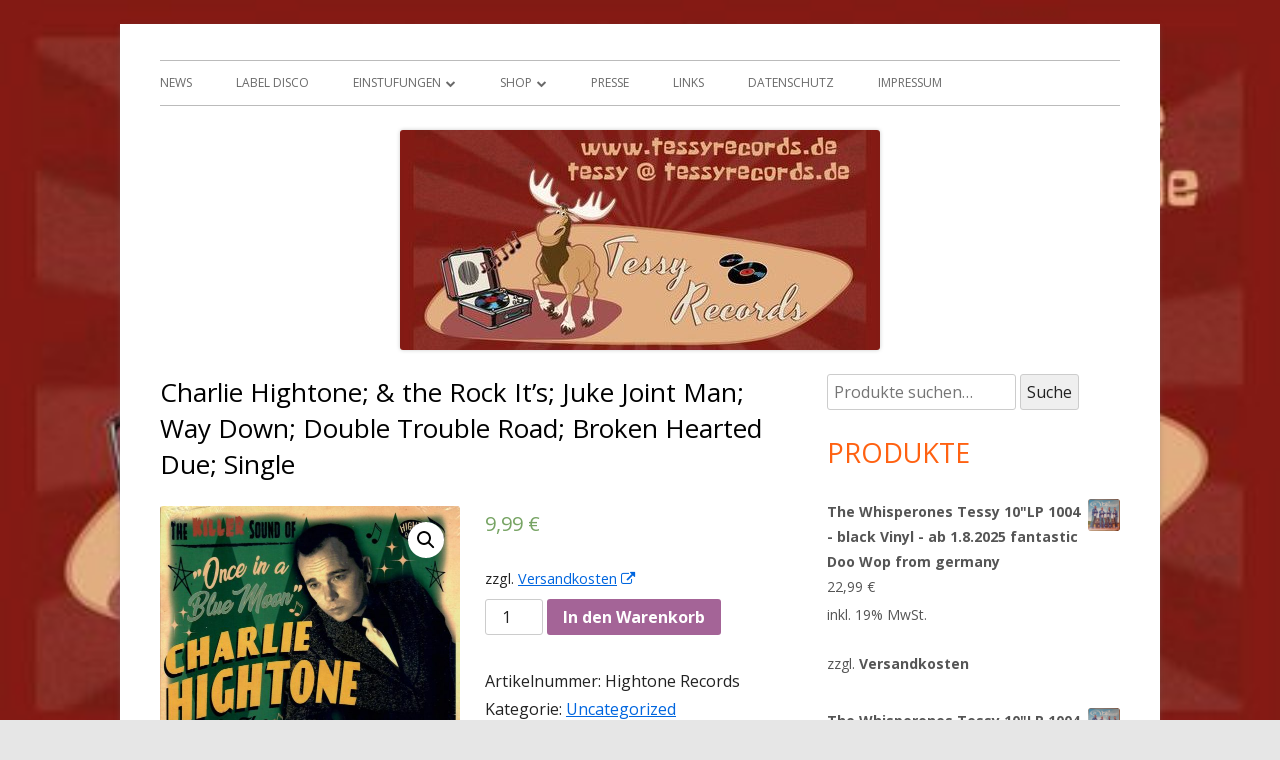

--- FILE ---
content_type: text/html; charset=UTF-8
request_url: http://tessyrecords.de/shop/charlie-hightone-juke-joint-man-way-down-double-trouble-road-broken-hearted-due-single/
body_size: 13856
content:
<!DOCTYPE html>


<!--[if IE 8]>
<html class="ie ie8 no-js" lang="de">
<![endif]-->

<!--[if !(IE 8)]><!-->
<html lang="de" class="no-js">
<!--<![endif]-->
<head>


<meta charset="UTF-8" />
<meta name="viewport" content="width=device-width" />
<link rel="profile" href="http://gmpg.org/xfn/11" />
<link rel="profile" href="http://microformats.org/profile/specs" />
<link rel="profile" href="http://microformats.org/profile/hatom" />

<!--[if lt IE 9]>
<script src="http://tessyrecords.de/wp-content/themes/tiny-framework/js/html5shiv.min.js" type="text/javascript"></script>
<![endif]-->


<script>(function(html){html.className = html.className.replace(/\bno-js\b/,'js')})(document.documentElement);</script>
<title>Charlie Hightone; &#038; the Rock It&#8217;s; Juke Joint Man; Way Down; Double Trouble Road; Broken Hearted Due; Single &#8211; Tessy Records</title>
<link rel='dns-prefetch' href='//fonts.googleapis.com' />
<link rel='dns-prefetch' href='//s.w.org' />
<link rel="alternate" type="application/rss+xml" title="Tessy Records &raquo; Feed" href="http://tessyrecords.de/feed/" />
<link rel="alternate" type="application/rss+xml" title="Tessy Records &raquo; Kommentar-Feed" href="http://tessyrecords.de/comments/feed/" />
		<script type="text/javascript">
			window._wpemojiSettings = {"baseUrl":"https:\/\/s.w.org\/images\/core\/emoji\/11\/72x72\/","ext":".png","svgUrl":"https:\/\/s.w.org\/images\/core\/emoji\/11\/svg\/","svgExt":".svg","source":{"concatemoji":"http:\/\/tessyrecords.de\/wp-includes\/js\/wp-emoji-release.min.js?ver=5.0.24"}};
			!function(e,a,t){var n,r,o,i=a.createElement("canvas"),p=i.getContext&&i.getContext("2d");function s(e,t){var a=String.fromCharCode;p.clearRect(0,0,i.width,i.height),p.fillText(a.apply(this,e),0,0);e=i.toDataURL();return p.clearRect(0,0,i.width,i.height),p.fillText(a.apply(this,t),0,0),e===i.toDataURL()}function c(e){var t=a.createElement("script");t.src=e,t.defer=t.type="text/javascript",a.getElementsByTagName("head")[0].appendChild(t)}for(o=Array("flag","emoji"),t.supports={everything:!0,everythingExceptFlag:!0},r=0;r<o.length;r++)t.supports[o[r]]=function(e){if(!p||!p.fillText)return!1;switch(p.textBaseline="top",p.font="600 32px Arial",e){case"flag":return s([55356,56826,55356,56819],[55356,56826,8203,55356,56819])?!1:!s([55356,57332,56128,56423,56128,56418,56128,56421,56128,56430,56128,56423,56128,56447],[55356,57332,8203,56128,56423,8203,56128,56418,8203,56128,56421,8203,56128,56430,8203,56128,56423,8203,56128,56447]);case"emoji":return!s([55358,56760,9792,65039],[55358,56760,8203,9792,65039])}return!1}(o[r]),t.supports.everything=t.supports.everything&&t.supports[o[r]],"flag"!==o[r]&&(t.supports.everythingExceptFlag=t.supports.everythingExceptFlag&&t.supports[o[r]]);t.supports.everythingExceptFlag=t.supports.everythingExceptFlag&&!t.supports.flag,t.DOMReady=!1,t.readyCallback=function(){t.DOMReady=!0},t.supports.everything||(n=function(){t.readyCallback()},a.addEventListener?(a.addEventListener("DOMContentLoaded",n,!1),e.addEventListener("load",n,!1)):(e.attachEvent("onload",n),a.attachEvent("onreadystatechange",function(){"complete"===a.readyState&&t.readyCallback()})),(n=t.source||{}).concatemoji?c(n.concatemoji):n.wpemoji&&n.twemoji&&(c(n.twemoji),c(n.wpemoji)))}(window,document,window._wpemojiSettings);
		</script>
		<style type="text/css">
img.wp-smiley,
img.emoji {
	display: inline !important;
	border: none !important;
	box-shadow: none !important;
	height: 1em !important;
	width: 1em !important;
	margin: 0 .07em !important;
	vertical-align: -0.1em !important;
	background: none !important;
	padding: 0 !important;
}
</style>
<link rel='stylesheet' id='colorboxstyle-css'  href='http://tessyrecords.de/wp-content/plugins/link-library/colorbox/colorbox.css?ver=5.0.24' type='text/css' media='all' />
<link rel='stylesheet' id='wp-block-library-css'  href='http://tessyrecords.de/wp-includes/css/dist/block-library/style.min.css?ver=5.0.24' type='text/css' media='all' />
<link rel='stylesheet' id='wpdm-font-awesome-css'  href='http://tessyrecords.de/wp-content/plugins/download-manager/assets/fontawesome/css/all.css?ver=5.0.24' type='text/css' media='all' />
<link rel='stylesheet' id='wpdm-bootstrap-css'  href='http://tessyrecords.de/wp-content/plugins/download-manager/assets/bootstrap/css/bootstrap.css?ver=5.0.24' type='text/css' media='all' />
<link rel='stylesheet' id='wpdm-front-css'  href='http://tessyrecords.de/wp-content/plugins/download-manager/assets/css/front.css?ver=5.0.24' type='text/css' media='all' />
<link rel='stylesheet' id='thumbs_rating_styles-css'  href='http://tessyrecords.de/wp-content/plugins/link-library/upvote-downvote/css/style.css?ver=1.0.0' type='text/css' media='all' />
<link rel='stylesheet' id='woof-css'  href='http://tessyrecords.de/wp-content/plugins/woocommerce-products-filter/css/front.css?ver=5.0.24' type='text/css' media='all' />
<link rel='stylesheet' id='chosen-drop-down-css'  href='http://tessyrecords.de/wp-content/plugins/woocommerce-products-filter/js/chosen/chosen.min.css?ver=5.0.24' type='text/css' media='all' />
<link rel='stylesheet' id='plainoverlay-css'  href='http://tessyrecords.de/wp-content/plugins/woocommerce-products-filter/css/plainoverlay.css?ver=5.0.24' type='text/css' media='all' />
<link rel='stylesheet' id='photoswipe-css'  href='http://tessyrecords.de/wp-content/plugins/woocommerce/assets/css/photoswipe/photoswipe.css?ver=3.5.10' type='text/css' media='all' />
<link rel='stylesheet' id='photoswipe-default-skin-css'  href='http://tessyrecords.de/wp-content/plugins/woocommerce/assets/css/photoswipe/default-skin/default-skin.css?ver=3.5.10' type='text/css' media='all' />
<link rel='stylesheet' id='woocommerce-layout-css'  href='http://tessyrecords.de/wp-content/plugins/woocommerce/assets/css/woocommerce-layout.css?ver=3.5.10' type='text/css' media='all' />
<link rel='stylesheet' id='woocommerce-smallscreen-css'  href='http://tessyrecords.de/wp-content/plugins/woocommerce/assets/css/woocommerce-smallscreen.css?ver=3.5.10' type='text/css' media='only screen and (max-width: 768px)' />
<link rel='stylesheet' id='woocommerce-general-css'  href='http://tessyrecords.de/wp-content/plugins/woocommerce/assets/css/woocommerce.css?ver=3.5.10' type='text/css' media='all' />
<style id='woocommerce-inline-inline-css' type='text/css'>
.woocommerce form .form-row .required { visibility: visible; }
</style>
<link rel='stylesheet' id='tinyframework-fonts-css'  href='https://fonts.googleapis.com/css?family=Open+Sans%3A400italic%2C700italic%2C400%2C700&#038;subset=latin%2Clatin-ext' type='text/css' media='all' />
<link rel='stylesheet' id='font-awesome-css'  href='http://tessyrecords.de/wp-content/themes/tiny-framework/fonts/font-awesome/css/font-awesome.min.css?ver=4.6.3' type='text/css' media='all' />
<link rel='stylesheet' id='tinyframework-style-css'  href='http://tessyrecords.de/wp-content/themes/tiny-framework/style.css?ver=2.2.0' type='text/css' media='all' />
<!--[if lt IE 9]>
<link rel='stylesheet' id='tinyframework-ie-css'  href='http://tessyrecords.de/wp-content/themes/tiny-framework/css/ie.css?ver=2.2.0' type='text/css' media='all' />
<![endif]-->
<link rel='stylesheet' id='woocommerce-gzd-layout-css'  href='//tessyrecords.de/wp-content/plugins/woocommerce-germanized/assets/css/woocommerce-gzd-layout.min.css?ver=2.2.8' type='text/css' media='all' />
<style id='woocommerce-gzd-layout-inline-css' type='text/css'>
.woocommerce-checkout .shop_table { background-color: #eeeeee; } p.woocommerce-shipping-destination { display: none; }
</style>
<script type='text/javascript'>
/* <![CDATA[ */
var wpdm_url = {"home":"http:\/\/tessyrecords.de\/","site":"http:\/\/tessyrecords.de\/","ajax":"http:\/\/tessyrecords.de\/wp-admin\/admin-ajax.php"};
/* ]]> */
</script>
<script type='text/javascript' src='http://tessyrecords.de/wp-includes/js/jquery/jquery.js?ver=1.12.4'></script>
<script type='text/javascript' src='http://tessyrecords.de/wp-includes/js/jquery/jquery-migrate.min.js?ver=1.4.1'></script>
<script type='text/javascript' src='http://tessyrecords.de/wp-content/plugins/link-library/colorbox/jquery.colorbox-min.js?ver=1.3.9'></script>
<script type='text/javascript' src='http://tessyrecords.de/wp-content/plugins/download-manager/assets/bootstrap/js/bootstrap.min.js?ver=5.0.24'></script>
<script type='text/javascript' src='http://tessyrecords.de/wp-content/plugins/download-manager/assets/js/front.js?ver=5.0.24'></script>
<script type='text/javascript' src='http://tessyrecords.de/wp-content/plugins/download-manager/assets/js/chosen.jquery.min.js?ver=5.0.24'></script>
<script type='text/javascript'>
/* <![CDATA[ */
var thumbs_rating_ajax = {"ajax_url":"http:\/\/tessyrecords.de\/wp-admin\/admin-ajax.php","nonce":"0a62fba1f1"};
/* ]]> */
</script>
<script type='text/javascript' src='http://tessyrecords.de/wp-content/plugins/link-library/upvote-downvote/js/general.js?ver=4.0.1'></script>
<link rel='https://api.w.org/' href='http://tessyrecords.de/wp-json/' />
<link rel="EditURI" type="application/rsd+xml" title="RSD" href="http://tessyrecords.de/xmlrpc.php?rsd" />
<link rel="wlwmanifest" type="application/wlwmanifest+xml" href="http://tessyrecords.de/wp-includes/wlwmanifest.xml" /> 
<meta name="generator" content="WordPress 5.0.24" />
<meta name="generator" content="WooCommerce 3.5.10" />
<link rel="canonical" href="http://tessyrecords.de/shop/charlie-hightone-juke-joint-man-way-down-double-trouble-road-broken-hearted-due-single/" />
<link rel='shortlink' href='http://tessyrecords.de/?p=1401' />
<link rel="alternate" type="application/json+oembed" href="http://tessyrecords.de/wp-json/oembed/1.0/embed?url=http%3A%2F%2Ftessyrecords.de%2Fshop%2Fcharlie-hightone-juke-joint-man-way-down-double-trouble-road-broken-hearted-due-single%2F" />
<link rel="alternate" type="text/xml+oembed" href="http://tessyrecords.de/wp-json/oembed/1.0/embed?url=http%3A%2F%2Ftessyrecords.de%2Fshop%2Fcharlie-hightone-juke-joint-man-way-down-double-trouble-road-broken-hearted-due-single%2F&#038;format=xml" />

        <script>
            var wpdm_site_url = 'http://tessyrecords.de/';
            var wpdm_home_url = 'http://tessyrecords.de/';
            var ajax_url = 'http://tessyrecords.de/wp-admin/admin-ajax.php';
            var wpdm_ajax_url = 'http://tessyrecords.de/wp-admin/admin-ajax.php';
            var wpdm_ajax_popup = '0';
        </script>


        <style></style><style>.woocommerce-password-strength.short {color: #e2401c}.woocommerce-password-strength.bad {color: #e2401c}.woocommerce-password-strength.good {color: #3d9cd2}.woocommerce-password-strength.strong {color: #0f834d}</style>	<noscript><style>.woocommerce-product-gallery{ opacity: 1 !important; }</style></noscript>
		<style type="text/css" id="tinyframework-header-css">
			.site-title,
		.site-description {
			clip: rect(1px, 1px, 1px, 1px);
			position: absolute;
		}
		</style>
	<style type="text/css" id="custom-background-css">
body.custom-background { background-image: url("http://tessyrecords.de/wp-content/uploads/2020/10/Visitenkarte-für-Webseite.jpg"); background-position: left top; background-size: cover; background-repeat: no-repeat; background-attachment: fixed; }
</style>
        <script type="text/javascript">
            var woof_is_permalink =1;

            var woof_shop_page = "";
        
            var woof_really_curr_tax = {};
            var woof_current_page_link = location.protocol + '//' + location.host + location.pathname;
            //***lets remove pagination from woof_current_page_link
            woof_current_page_link = woof_current_page_link.replace(/\page\/[0-9]+/, "");
                            woof_current_page_link = "http://tessyrecords.de/shop/";
                            var woof_link = 'http://tessyrecords.de/wp-content/plugins/woocommerce-products-filter/';

                </script>

                <script>

            var woof_ajaxurl = "http://tessyrecords.de/wp-admin/admin-ajax.php";

            var woof_lang = {
                'orderby': "orderby",
                'date': "date",
                'perpage': "per page",
                'pricerange': "price range",
                'menu_order': "menu order",
                'popularity': "popularity",
                'rating': "rating",
                'price': "price low to high",
                'price-desc': "price high to low"
            };

            if (typeof woof_lang_custom == 'undefined') {
                var woof_lang_custom = {};/*!!important*/
            }

            //***

            var woof_is_mobile = 0;
        


            var woof_show_price_search_button = 0;
            var woof_show_price_search_type = 0;
        
            var woof_show_price_search_type = 1;

            var swoof_search_slug = "swoof";

        
            var icheck_skin = {};
                        icheck_skin = 'none';
        
            var is_woof_use_chosen =1;

        

            var woof_current_values = '[]';
            //+++
            var woof_lang_loading = "Loading ...";

        
            var woof_lang_show_products_filter = "show products filter";
            var woof_lang_hide_products_filter = "hide products filter";
            var woof_lang_pricerange = "price range";

            //+++

            var woof_use_beauty_scroll =0;
            //+++
            var woof_autosubmit =1;
            var woof_ajaxurl = "http://tessyrecords.de/wp-admin/admin-ajax.php";
            /*var woof_submit_link = "";*/
            var woof_is_ajax = 0;
            var woof_ajax_redraw = 0;
            var woof_ajax_page_num =1;
            var woof_ajax_first_done = false;
            var woof_checkboxes_slide_flag = true;


            //toggles
            var woof_toggle_type = "text";

            var woof_toggle_closed_text = "-";
            var woof_toggle_opened_text = "+";

            var woof_toggle_closed_image = "http://tessyrecords.de/wp-content/plugins/woocommerce-products-filter/img/plus3.png";
            var woof_toggle_opened_image = "http://tessyrecords.de/wp-content/plugins/woocommerce-products-filter/img/minus3.png";


            //indexes which can be displayed in red buttons panel
                    var woof_accept_array = ["min_price", "orderby", "perpage", ,"product_visibility","product_cat","product_tag","pa_ac","pa_brand","pa_bu","pa_cd","pa_gtin","pa_lp","pa_mpn","pa_si","product_delivery_time","product_unit","product_price_label"];

        


            //***
            //for extensions

            var woof_ext_init_functions = null;
        

        
            var woof_overlay_skin = "loading-balls";

            jQuery(function () {
                try
                {
                    woof_current_values = jQuery.parseJSON(woof_current_values);
                } catch (e)
                {
                    woof_current_values = null;
                }
                if (woof_current_values == null || woof_current_values.length == 0) {
                    woof_current_values = {};
                }

            });

            function woof_js_after_ajax_done() {
                jQuery(document).trigger('woof_ajax_done');
                    }
        </script>
        <meta name="generator" content="WordPress Download Manager 2.9.90" />
            <style>
                                @import url('https://fonts.googleapis.com/css?family=Cantarell:400,700');
                


                .w3eden .fetfont,
                .w3eden .btn,
                .w3eden .btn.wpdm-front h3.title,
                .w3eden .wpdm-social-lock-box .IN-widget a span:last-child,
                .w3eden #xfilelist .panel-heading,
                .w3eden .wpdm-frontend-tabs a,
                .w3eden .alert:before,
                .w3eden .panel .panel-heading,
                .w3eden .discount-msg,
                .w3eden .panel.dashboard-panel h3,
                .w3eden #wpdm-dashboard-sidebar .list-group-item,
                .w3eden #package-description .wp-switch-editor,
                .w3eden .w3eden.author-dashbboard .nav.nav-tabs li a,
                .w3eden .wpdm_cart thead th,
                .w3eden #csp .list-group-item,
                .w3eden .modal-title {
                    font-family: Cantarell, -apple-system, BlinkMacSystemFont, "Segoe UI", Roboto, Helvetica, Arial, sans-serif, "Apple Color Emoji", "Segoe UI Emoji", "Segoe UI Symbol";
                    text-transform: uppercase;
                    font-weight: 700;
                }
                .w3eden #csp .list-group-item{
                    text-transform: unset;
                }
            </style>
                    <style>

            :root{
                --color-primary: #4a8eff;
                --color-primary-hover: #4a8eff;
                --color-primary-active: #4a8eff;
                --color-success: #4a8eff;
                --color-success-hover: #4a8eff;
                --color-success-active: #4a8eff;
                --color-info: #2CA8FF;
                --color-info-hover: #2CA8FF;
                --color-info-active: #2CA8FF;
                --color-warning: orange;
                --color-warning-hover: orange;
                --color-warning-active: orange;
                --color-danger: #ff5062;
                --color-danger-hover: #ff5062;
                --color-danger-active: #ff5062;
                --color-green: #30b570;
                --color-blue: #0073ff;
                --color-purple: #8557D3;
                --color-red: #ff5062;
                --color-muted: rgba(69, 89, 122, 0.6);
                --wpdm-font: Cantarell, -apple-system, BlinkMacSystemFont, "Segoe UI", Roboto, Helvetica, Arial, sans-serif, "Apple Color Emoji", "Segoe UI Emoji", "Segoe UI Symbol";
            }


        </style>
        
</head>

<body class="product-template-default single single-product postid-1401 custom-background woocommerce woocommerce-page woocommerce-no-js single-author header-image-yes h-entry hentry custom-font-enabled singular product-charlie-hightone-juke-joint-man-way-down-double-trouble-road-broken-hearted-due-single" itemscope="" itemtype="https://schema.org/WebPage">


<span class="skiplink"><a class="screen-reader-text" href="#content" title="Springe zum Inhalt">Springe zum Inhalt</a></span>


<noscript>
	<div id="no-javascript">
		Die erweiterten Funktionen dieser Webseite erfordern dass du JavaScript im Browser aktivierst. Vielen Dank!	</div>
</noscript>

<div id="page" class="site">

	
	<header id="masthead" class="site-header" role="banner" itemscope="itemscope" itemtype="https://schema.org/WPHeader">

		
		<div class="site-branding" itemprop="publisher" itemscope itemtype="https://schema.org/Organization">

			
			<div id="site-title-wrapper">

				
						<p id="site-title" class="site-title"><a href="http://tessyrecords.de/" rel="home">Tessy Records</a></p>

					
						<p id="site-description" class="site-description">indipendent german record label &amp; mailorder</p>

					
			</div><!-- #site-title-wrapper -->

		</div><!-- .site-branding -->

		
		<nav id="site-navigation" class="main-navigation" role="navigation" aria-label="Prim&auml;res Men&uuml;" itemscope="itemscope" itemtype="https://schema.org/SiteNavigationElement">

			<h2 class="screen-reader-text">Prim&auml;res Men&uuml;</h2>
			<button class="menu-toggle" aria-controls="primary-menu" aria-expanded="false">Men&uuml;</button>

			
			<div class="search-box-wrapper search-container-mobile">
				<div class="search-box">
					<form role="search" method="get" class="search-form" action="http://tessyrecords.de/">
				<label>
					<span class="screen-reader-text">Suche nach:</span>
					<input type="search" class="search-field" placeholder="Suchen …" value="" name="s" />
				</label>
				<input type="submit" class="search-submit" value="Suchen" />
			</form>				</div>
			</div>

			<!--<button class="go-to-top"><a href="#page"><span class="icon-webfont fa-chevron-circle-up" aria-hidden="true"></span></a></button>-->

			<div class="menu-hauptmenue-container"><ul id="primary-menu" class="nav-menu"><li id="menu-item-57" class="menu-item menu-item-type-post_type menu-item-object-page menu-item-home menu-item-57"><a href="http://tessyrecords.de/">News</a></li>
<li id="menu-item-62" class="menu-item menu-item-type-post_type menu-item-object-page menu-item-62"><a href="http://tessyrecords.de/label/">Label Disco</a></li>
<li id="menu-item-17" class="menu-item menu-item-type-post_type menu-item-object-page menu-item-has-children menu-item-17"><a href="http://tessyrecords.de/einstufungen-gradings/">Einstufungen</a>
<ul class="sub-menu">
	<li id="menu-item-665" class="menu-item menu-item-type-post_type menu-item-object-page menu-item-665"><a href="http://tessyrecords.de/2nd-hand-kaufen-verkaufen/">2nd Hand</a></li>
</ul>
</li>
<li id="menu-item-44" class="menu-item menu-item-type-post_type menu-item-object-page menu-item-has-children current_page_parent menu-item-44"><a href="http://tessyrecords.de/shop/">Shop</a>
<ul class="sub-menu">
	<li id="menu-item-29" class="menu-item menu-item-type-post_type menu-item-object-page menu-item-29"><a href="http://tessyrecords.de/downloads/">Downloads</a></li>
	<li id="menu-item-52" class="menu-item menu-item-type-post_type menu-item-object-page menu-item-52"><a href="http://tessyrecords.de/mein-konto/">Mein Konto</a></li>
	<li id="menu-item-51" class="menu-item menu-item-type-post_type menu-item-object-page menu-item-51"><a href="http://tessyrecords.de/warenkorb/">Warenkorb</a></li>
	<li id="menu-item-16" class="menu-item menu-item-type-post_type menu-item-object-page menu-item-16"><a href="http://tessyrecords.de/agbs/">AGBs</a></li>
</ul>
</li>
<li id="menu-item-194" class="menu-item menu-item-type-post_type menu-item-object-page menu-item-194"><a href="http://tessyrecords.de/presse/">Presse</a></li>
<li id="menu-item-23" class="menu-item menu-item-type-post_type menu-item-object-page menu-item-23"><a href="http://tessyrecords.de/links/">Links</a></li>
<li id="menu-item-950" class="menu-item menu-item-type-post_type menu-item-object-page menu-item-950"><a href="http://tessyrecords.de/datenschutz/">Datenschutz</a></li>
<li id="menu-item-18" class="menu-item menu-item-type-post_type menu-item-object-page menu-item-18"><a href="http://tessyrecords.de/impressum/">Impressum</a></li>
</ul></div>
		</nav><!-- #site-navigation -->

		<!-- Custom Header - Start -->

		
		
			
				<img src="http://tessyrecords.de/wp-content/uploads/2020/10/cropped-Visitenkarte-für-Webseite.jpg" class="header-image" width="480" height="220" alt="Tessy Records" />

			
		
		<!-- Custom Header - End -->

		
	</header><!-- .site-header -->

	
	<div id="content" class="site-content">

	<div id="primary" class="content-area">

		
		<main id="main" class="site-main" role="main" itemprop="mainContentOfPage">

			
			
	
	<article id="post-1401" class="post-1401 product type-product status-publish has-post-thumbnail product_cat-uncategorized product_tag-rockabilly first instock taxable shipping-taxable purchasable product-type-simple" itemscope="" itemtype="https://schema.org/Article">

		
		
		<header class="entry-header">

			
				<h1 class="entry-title" itemprop="headline">Charlie Hightone; &#038; the Rock It&#8217;s; Juke Joint Man; Way Down; Double Trouble Road; Broken Hearted Due; Single</h1>
				<link itemprop="mainEntityOfPage" href="http://tessyrecords.de/shop/charlie-hightone-juke-joint-man-way-down-double-trouble-road-broken-hearted-due-single/"/>

				
				
				<div class="entry-meta">

					
				</div><!-- .entry-meta -->

			
		</header><!-- .entry-header -->

		
			<div class="entry-content" itemprop="articleBody">

				<div class="woocommerce">			<div class="single-product" data-product-page-preselected-id="0">
				<div class="woocommerce-notices-wrapper"></div><div id="product-1401" class="post-1401 product type-product status-publish has-post-thumbnail product_cat-uncategorized product_tag-rockabilly instock taxable shipping-taxable purchasable product-type-simple">

	<div class="woocommerce-product-gallery woocommerce-product-gallery--with-images woocommerce-product-gallery--columns-4 images" data-columns="4" style="opacity: 0; transition: opacity .25s ease-in-out;">
	<figure class="woocommerce-product-gallery__wrapper">
		<div data-thumb="http://tessyrecords.de/wp-content/uploads/2019/04/Charlie-Hightone-Juke-Joint-Front-100x100.jpg" class="woocommerce-product-gallery__image"><a href="http://tessyrecords.de/wp-content/uploads/2019/04/Charlie-Hightone-Juke-Joint-Front.jpg"><img width="600" height="609" src="http://tessyrecords.de/wp-content/uploads/2019/04/Charlie-Hightone-Juke-Joint-Front-600x609.jpg" class="wp-post-image" alt="" title="Charlie Hightone Juke Joint Front" data-caption="" data-src="http://tessyrecords.de/wp-content/uploads/2019/04/Charlie-Hightone-Juke-Joint-Front.jpg" data-large_image="http://tessyrecords.de/wp-content/uploads/2019/04/Charlie-Hightone-Juke-Joint-Front.jpg" data-large_image_width="1418" data-large_image_height="1440" srcset="http://tessyrecords.de/wp-content/uploads/2019/04/Charlie-Hightone-Juke-Joint-Front-600x609.jpg 600w, http://tessyrecords.de/wp-content/uploads/2019/04/Charlie-Hightone-Juke-Joint-Front-295x300.jpg 295w, http://tessyrecords.de/wp-content/uploads/2019/04/Charlie-Hightone-Juke-Joint-Front-768x780.jpg 768w, http://tessyrecords.de/wp-content/uploads/2019/04/Charlie-Hightone-Juke-Joint-Front-1008x1024.jpg 1008w, http://tessyrecords.de/wp-content/uploads/2019/04/Charlie-Hightone-Juke-Joint-Front-960x975.jpg 960w, http://tessyrecords.de/wp-content/uploads/2019/04/Charlie-Hightone-Juke-Joint-Front.jpg 1418w" sizes="(max-width: 600px) 100vw, 600px" /></a></div><div data-thumb="http://tessyrecords.de/wp-content/uploads/2019/04/Charlie-Hightone-Juke-Joint-back-100x100.jpg" class="woocommerce-product-gallery__image"><a href="http://tessyrecords.de/wp-content/uploads/2019/04/Charlie-Hightone-Juke-Joint-back.jpg"><img width="600" height="605" src="http://tessyrecords.de/wp-content/uploads/2019/04/Charlie-Hightone-Juke-Joint-back-600x605.jpg" class="" alt="" title="Charlie Hightone Juke Joint back" data-caption="" data-src="http://tessyrecords.de/wp-content/uploads/2019/04/Charlie-Hightone-Juke-Joint-back.jpg" data-large_image="http://tessyrecords.de/wp-content/uploads/2019/04/Charlie-Hightone-Juke-Joint-back.jpg" data-large_image_width="1435" data-large_image_height="1446" srcset="http://tessyrecords.de/wp-content/uploads/2019/04/Charlie-Hightone-Juke-Joint-back-600x605.jpg 600w, http://tessyrecords.de/wp-content/uploads/2019/04/Charlie-Hightone-Juke-Joint-back-150x150.jpg 150w, http://tessyrecords.de/wp-content/uploads/2019/04/Charlie-Hightone-Juke-Joint-back-298x300.jpg 298w, http://tessyrecords.de/wp-content/uploads/2019/04/Charlie-Hightone-Juke-Joint-back-768x774.jpg 768w, http://tessyrecords.de/wp-content/uploads/2019/04/Charlie-Hightone-Juke-Joint-back-1016x1024.jpg 1016w, http://tessyrecords.de/wp-content/uploads/2019/04/Charlie-Hightone-Juke-Joint-back-960x967.jpg 960w, http://tessyrecords.de/wp-content/uploads/2019/04/Charlie-Hightone-Juke-Joint-back-100x100.jpg 100w, http://tessyrecords.de/wp-content/uploads/2019/04/Charlie-Hightone-Juke-Joint-back.jpg 1435w" sizes="(max-width: 600px) 100vw, 600px" /></a></div>	</figure>
</div>

	<div class="summary entry-summary">
		<p class="price"><span class="woocommerce-Price-amount amount">9,99&nbsp;<span class="woocommerce-Price-currencySymbol">&euro;</span></span></p>

<div class="legal-price-info">
	<p class="wc-gzd-additional-info">
							<span class="wc-gzd-additional-info shipping-costs-info">zzgl. <a href="http://tessyrecords.de/versandarten/" target="_blank">Versandkosten</a></span>
			</p>
</div>

	
	<form class="cart" action="" method="post" enctype='multipart/form-data'>
		
			<div class="quantity">
		<label class="screen-reader-text" for="quantity_69727489aef27">Anzahl</label>
		<input
			type="number"
			id="quantity_69727489aef27"
			class="input-text qty text"
			step="1"
			min="1"
			max=""
			name="quantity"
			value="1"
			title="Menge"
			size="4"
			pattern="[0-9]*"
			inputmode="numeric"
			aria-labelledby="Charlie Hightone; &amp; the Rock It&#039;s; Juke Joint Man; Way Down; Double Trouble Road; Broken Hearted Due; Single Menge" />
	</div>
	
		<button type="submit" name="add-to-cart" value="1401" class="single_add_to_cart_button button alt">In den Warenkorb</button>

			</form>

	
<div class="product_meta">

	
	
		<span class="sku_wrapper">Artikelnummer: <span class="sku">Hightone Records</span></span>

	
	<span class="posted_in">Kategorie: <a href="http://tessyrecords.de/produkt-kategorie/uncategorized/" rel="tag">Uncategorized</a></span>
	<span class="tagged_as">Schlüsselwort: <a href="http://tessyrecords.de/produkt-schlagwort/rockabilly/" rel="tag">Rockabilly</a></span>
	
</div>
	</div>

	
	<section class="related products">

		<h2>Ähnliche Produkte</h2>

		<ul class="products columns-4">

			
				<li class="post-324 product type-product status-publish has-post-thumbnail product_cat-new product_cat-tessy product_tag-cadcatz product_tag-deutscher-rocknroll product_tag-rockabilly first instock sale featured purchasable product-type-simple">
	<a href="http://tessyrecords.de/shop/the-cadcatz-many-styles-of-test-of-25-years-and-new-tracks-tessy-records-rhythm-bomb-rec/" class="woocommerce-LoopProduct-link woocommerce-loop-product__link">
	<span class="onsale">Angebot!</span>
<img width="300" height="300" src="http://tessyrecords.de/wp-content/uploads/2016/09/Cadcatz-Many-styles-of-300x300.jpg" class="attachment-woocommerce_thumbnail size-woocommerce_thumbnail" alt="" srcset="http://tessyrecords.de/wp-content/uploads/2016/09/Cadcatz-Many-styles-of-300x300.jpg 300w, http://tessyrecords.de/wp-content/uploads/2016/09/Cadcatz-Many-styles-of-100x100.jpg 100w, http://tessyrecords.de/wp-content/uploads/2016/09/Cadcatz-Many-styles-of-150x150.jpg 150w" sizes="(max-width: 300px) 100vw, 300px" /><h2 class="woocommerce-loop-product__title">The Cadcatz Many Styles of- Best of 25 years and new tracks (Tessy records / Rhythm bomb Rec.)</h2>
	<span class="price"><del><span class="woocommerce-Price-amount amount">14,95&nbsp;<span class="woocommerce-Price-currencySymbol">&euro;</span></span></del> <ins><span class="woocommerce-Price-amount amount">12,49&nbsp;<span class="woocommerce-Price-currencySymbol">&euro;</span></span></ins></span>

</a>
	<p class="wc-gzd-additional-info shipping-costs-info">zzgl. <a href="http://tessyrecords.de/versandarten/" target="_blank">Versandkosten</a></p>

<a href="/shop/charlie-hightone-juke-joint-man-way-down-double-trouble-road-broken-hearted-due-single/?add-to-cart=324" data-quantity="1" class="button product_type_simple add_to_cart_button ajax_add_to_cart" data-product_id="324" data-product_sku="Tessy CD-2011 / RBR 5728" aria-label="„The Cadcatz Many Styles of- Best of 25 years and new tracks (Tessy records / Rhythm bomb Rec.)“ zu deinem Warenkorb hinzufügen" rel="nofollow">In den Warenkorb</a></li>

			
				<li class="post-266 product type-product status-publish has-post-thumbnail product_cat-new product_tag-nelson-carrera product_tag-rocknroll product_tag-rockabilly instock purchasable product-type-simple">
	<a href="http://tessyrecords.de/shop/nelson-carrera-my-baby-only-wants-to-rock-rydells-ref-rr714-single/" class="woocommerce-LoopProduct-link woocommerce-loop-product__link"><img width="300" height="300" src="http://tessyrecords.de/wp-content/uploads/2017/02/Nelson-Carrera-Rydells-RÉF.-RR-714-Front-300x300.jpg" class="attachment-woocommerce_thumbnail size-woocommerce_thumbnail" alt="" srcset="http://tessyrecords.de/wp-content/uploads/2017/02/Nelson-Carrera-Rydells-RÉF.-RR-714-Front-300x300.jpg 300w, http://tessyrecords.de/wp-content/uploads/2017/02/Nelson-Carrera-Rydells-RÉF.-RR-714-Front-100x100.jpg 100w, http://tessyrecords.de/wp-content/uploads/2017/02/Nelson-Carrera-Rydells-RÉF.-RR-714-Front-150x150.jpg 150w" sizes="(max-width: 300px) 100vw, 300px" /><h2 class="woocommerce-loop-product__title">Nelson Carrera My Baby Only Wants To Rock Rydell&#8217;s RÉF. RR714 Single</h2>
	<span class="price"><span class="woocommerce-Price-amount amount">11,99&nbsp;<span class="woocommerce-Price-currencySymbol">&euro;</span></span></span>

</a>
	<p class="wc-gzd-additional-info shipping-costs-info">zzgl. <a href="http://tessyrecords.de/versandarten/" target="_blank">Versandkosten</a></p>

<a href="/shop/charlie-hightone-juke-joint-man-way-down-double-trouble-road-broken-hearted-due-single/?add-to-cart=266" data-quantity="1" class="button product_type_simple add_to_cart_button ajax_add_to_cart" data-product_id="266" data-product_sku="RÉF. RR714" aria-label="„Nelson Carrera My Baby Only Wants To Rock Rydell&#039;s RÉF. RR714 Single“ zu deinem Warenkorb hinzufügen" rel="nofollow">In den Warenkorb</a></li>

			
				<li class="post-299 product type-product status-publish has-post-thumbnail product_cat-new product_tag-o-ha-limitiert product_tag-one-sided-single product_tag-rocknroll product_tag-rockabilly instock purchasable product-type-simple">
	<a href="http://tessyrecords.de/shop/the-groove-diggers-thatll-be-me-o-ha-records-341-single/" class="woocommerce-LoopProduct-link woocommerce-loop-product__link"><img width="300" height="300" src="http://tessyrecords.de/wp-content/uploads/2017/02/The-Groove-Diggers-OHA-341-Front-300x300.jpg" class="attachment-woocommerce_thumbnail size-woocommerce_thumbnail" alt="" srcset="http://tessyrecords.de/wp-content/uploads/2017/02/The-Groove-Diggers-OHA-341-Front-300x300.jpg 300w, http://tessyrecords.de/wp-content/uploads/2017/02/The-Groove-Diggers-OHA-341-Front-100x100.jpg 100w, http://tessyrecords.de/wp-content/uploads/2017/02/The-Groove-Diggers-OHA-341-Front-150x150.jpg 150w" sizes="(max-width: 300px) 100vw, 300px" /><h2 class="woocommerce-loop-product__title">The Groove Diggers That&#8217;ll Be Me O-HA Records 341 Single</h2>
	<span class="price"><span class="woocommerce-Price-amount amount">8,99&nbsp;<span class="woocommerce-Price-currencySymbol">&euro;</span></span></span>

</a>
	<p class="wc-gzd-additional-info shipping-costs-info">zzgl. <a href="http://tessyrecords.de/versandarten/" target="_blank">Versandkosten</a></p>

<a href="/shop/charlie-hightone-juke-joint-man-way-down-double-trouble-road-broken-hearted-due-single/?add-to-cart=299" data-quantity="1" class="button product_type_simple add_to_cart_button ajax_add_to_cart" data-product_id="299" data-product_sku="O-HA 341" aria-label="„The Groove Diggers That&#039;ll Be Me O-HA Records 341 Single“ zu deinem Warenkorb hinzufügen" rel="nofollow">In den Warenkorb</a></li>

			
				<li class="post-257 product type-product status-publish has-post-thumbnail product_cat-new product_tag-rocknroll product_tag-rockabilly last outofstock purchasable product-type-simple">
	<a href="http://tessyrecords.de/shop/pat-capocci-ruby-records-rr45-102-single/" class="woocommerce-LoopProduct-link woocommerce-loop-product__link"><img width="300" height="300" src="http://tessyrecords.de/wp-content/uploads/2017/02/Pat-Capocci-Ruby-RR45-102-Front-300x300.jpg" class="attachment-woocommerce_thumbnail size-woocommerce_thumbnail" alt="" srcset="http://tessyrecords.de/wp-content/uploads/2017/02/Pat-Capocci-Ruby-RR45-102-Front-300x300.jpg 300w, http://tessyrecords.de/wp-content/uploads/2017/02/Pat-Capocci-Ruby-RR45-102-Front-100x100.jpg 100w, http://tessyrecords.de/wp-content/uploads/2017/02/Pat-Capocci-Ruby-RR45-102-Front-150x150.jpg 150w" sizes="(max-width: 300px) 100vw, 300px" /><h2 class="woocommerce-loop-product__title">Pat Capocci Ruby Records RR45-102 Single</h2>
	<span class="price"><span class="woocommerce-Price-amount amount">10,99&nbsp;<span class="woocommerce-Price-currencySymbol">&euro;</span></span></span>

</a>
	<p class="wc-gzd-additional-info shipping-costs-info">zzgl. <a href="http://tessyrecords.de/versandarten/" target="_blank">Versandkosten</a></p>

<a href="http://tessyrecords.de/shop/pat-capocci-ruby-records-rr45-102-single/" data-quantity="1" class="button product_type_simple" data-product_id="257" data-product_sku="RR45-102" aria-label="Lese mehr über &#8222;Pat Capocci Ruby Records RR45-102 Single&#8220;" rel="nofollow">Weiterlesen</a></li>

			
		</ul>

	</section>

</div>

			</div>
			</div>
			</div><!-- .entry-content -->

		
		<footer class="entry-meta">

			
			
		</footer><!-- .entry-meta -->

		
	</article><!-- #post -->

	
				
	<nav class="navigation post-navigation" role="navigation">
		<h2 class="screen-reader-text">Beitragsnavigation</h2>
		<div class="nav-links"><div class="nav-previous"><a href="http://tessyrecords.de/shop/joe-let-me-see-b-w-mr-loo-single/" rel="prev"><span class="screen-reader-text">Vorheriger Beitrag:</span><span class="post-title">Joe &#038; the Hill Valley Boys; Let Me See; B/W Mr. Loo; Single</span></a></div><div class="nav-next"><a href="http://tessyrecords.de/shop/anita-phobos-single/" rel="next"><span class="screen-reader-text">N&auml;chster Beitrag</span><span class="post-title">Anita &#038; the Mercury Trio; Phobos &#038; Deimos; Single</span></a></div></div>
	</nav>
				
			
			
		</main><!-- .site-main -->

		
	</div><!-- #primary -->


	
		
		
		<aside id="secondary" class="sidebar widget-area" role="complementary" aria-labelledby="sidebar-header" itemscope="itemscope" itemtype="https://schema.org/WPSideBar">

		<h2 class="screen-reader-text" id="sidebar-header">Haupt-Seitenleiste</h2>

			
			<section id="woocommerce_product_search-2" class="widget woocommerce widget_product_search"><form role="search" method="get" class="woocommerce-product-search" action="http://tessyrecords.de/">
	<label class="screen-reader-text" for="woocommerce-product-search-field-0">Suche nach:</label>
	<input type="search" id="woocommerce-product-search-field-0" class="search-field" placeholder="Produkte suchen&hellip;" value="" name="s" />
	<button type="submit" value="Suche">Suche</button>
	<input type="hidden" name="post_type" value="product" />
</form>
</section><section id="woocommerce_products-2" class="widget woocommerce widget_products"><h3 class="widget-title">Produkte</h3><ul class="product_list_widget"><li>
	
	<a href="http://tessyrecords.de/shop/the-whisperones-tessy-10lp-1004-black-vinyl-ab-1-8-2025-fantastic-doo-wop-from-germany/">
		<img width="300" height="300" src="http://tessyrecords.de/wp-content/uploads/2025/07/Whisperones-10-3-e1752937337342-300x300.jpg" class="attachment-woocommerce_thumbnail size-woocommerce_thumbnail" alt="" srcset="http://tessyrecords.de/wp-content/uploads/2025/07/Whisperones-10-3-e1752937337342-300x300.jpg 300w, http://tessyrecords.de/wp-content/uploads/2025/07/Whisperones-10-3-e1752937337342-150x150.jpg 150w, http://tessyrecords.de/wp-content/uploads/2025/07/Whisperones-10-3-e1752937337342-768x768.jpg 768w, http://tessyrecords.de/wp-content/uploads/2025/07/Whisperones-10-3-e1752937337342-1024x1024.jpg 1024w, http://tessyrecords.de/wp-content/uploads/2025/07/Whisperones-10-3-e1752937337342-960x960.jpg 960w, http://tessyrecords.de/wp-content/uploads/2025/07/Whisperones-10-3-e1752937337342-600x600.jpg 600w, http://tessyrecords.de/wp-content/uploads/2025/07/Whisperones-10-3-e1752937337342-100x100.jpg 100w" sizes="(max-width: 300px) 100vw, 300px" />		<span class="product-title">The Whisperones Tessy 10"LP 1004 - black Vinyl - ab 1.8.2025 fantastic Doo Wop from germany</span>
	</a>

				
	<span class="woocommerce-Price-amount amount">22,99&nbsp;<span class="woocommerce-Price-currencySymbol">&euro;</span></span>

	<p class="wc-gzd-additional-info tax-info">inkl. 19% MwSt.</p>

	<p class="wc-gzd-additional-info shipping-costs-info">zzgl. <a href="http://tessyrecords.de/versandarten/" target="_blank">Versandkosten</a></p>


	</li>
<li>
	
	<a href="http://tessyrecords.de/shop/the-whisperones-tessy-10lp-1004-blue-with-white-ab-1-8-2025-fantastic-doo-wop-from-germany/">
		<img width="300" height="300" src="http://tessyrecords.de/wp-content/uploads/2025/07/Whisperones-10-3-e1752937337342-300x300.jpg" class="attachment-woocommerce_thumbnail size-woocommerce_thumbnail" alt="" srcset="http://tessyrecords.de/wp-content/uploads/2025/07/Whisperones-10-3-e1752937337342-300x300.jpg 300w, http://tessyrecords.de/wp-content/uploads/2025/07/Whisperones-10-3-e1752937337342-150x150.jpg 150w, http://tessyrecords.de/wp-content/uploads/2025/07/Whisperones-10-3-e1752937337342-768x768.jpg 768w, http://tessyrecords.de/wp-content/uploads/2025/07/Whisperones-10-3-e1752937337342-1024x1024.jpg 1024w, http://tessyrecords.de/wp-content/uploads/2025/07/Whisperones-10-3-e1752937337342-960x960.jpg 960w, http://tessyrecords.de/wp-content/uploads/2025/07/Whisperones-10-3-e1752937337342-600x600.jpg 600w, http://tessyrecords.de/wp-content/uploads/2025/07/Whisperones-10-3-e1752937337342-100x100.jpg 100w" sizes="(max-width: 300px) 100vw, 300px" />		<span class="product-title">The Whisperones Tessy 10"LP 1004 - blue with white - ab 1.8.2025 fantastic Doo Wop from germany</span>
	</a>

				
	<span class="woocommerce-Price-amount amount">24,99&nbsp;<span class="woocommerce-Price-currencySymbol">&euro;</span></span>

	<p class="wc-gzd-additional-info tax-info">inkl. 19% MwSt.</p>

	<p class="wc-gzd-additional-info shipping-costs-info">zzgl. <a href="http://tessyrecords.de/versandarten/" target="_blank">Versandkosten</a></p>


	</li>
<li>
	
	<a href="http://tessyrecords.de/shop/leslys-dynamite-tessy-lp-3004-love-tears-and-dynamite-transp-blue-ab-1-8-2025-danceable-rb-jive-feat-ray-allen-kopie-kopie/">
		<img width="300" height="300" src="http://tessyrecords.de/wp-content/uploads/2025/05/Front-CD_LP-300x300.jpeg" class="attachment-woocommerce_thumbnail size-woocommerce_thumbnail" alt="" srcset="http://tessyrecords.de/wp-content/uploads/2025/05/Front-CD_LP-300x300.jpeg 300w, http://tessyrecords.de/wp-content/uploads/2025/05/Front-CD_LP-150x150.jpeg 150w, http://tessyrecords.de/wp-content/uploads/2025/05/Front-CD_LP-768x768.jpeg 768w, http://tessyrecords.de/wp-content/uploads/2025/05/Front-CD_LP-960x960.jpeg 960w, http://tessyrecords.de/wp-content/uploads/2025/05/Front-CD_LP-600x600.jpeg 600w, http://tessyrecords.de/wp-content/uploads/2025/05/Front-CD_LP-100x100.jpeg 100w, http://tessyrecords.de/wp-content/uploads/2025/05/Front-CD_LP.jpeg 1000w" sizes="(max-width: 300px) 100vw, 300px" />		<span class="product-title">Lesly's Dynamite Tessy LP 3004 - Love, Tears and Dynamite transp.-blue - ab 1.8.2025 danceable R&amp;B / Jive feat. Ray Allen</span>
	</a>

				
	<span class="woocommerce-Price-amount amount">24,99&nbsp;<span class="woocommerce-Price-currencySymbol">&euro;</span></span>

	<p class="wc-gzd-additional-info tax-info">inkl. 19% MwSt.</p>

	<p class="wc-gzd-additional-info shipping-costs-info">zzgl. <a href="http://tessyrecords.de/versandarten/" target="_blank">Versandkosten</a></p>


	</li>
<li>
	
	<a href="http://tessyrecords.de/shop/leslys-dynamite-tessy-lp-3004-love-tears-and-dynamite-transp-blue-ab-1-8-2025-danceable-rb-jive-feat-ray-allen-kopie/">
		<img width="300" height="300" src="http://tessyrecords.de/wp-content/uploads/2025/05/Front-CD_LP-300x300.jpeg" class="attachment-woocommerce_thumbnail size-woocommerce_thumbnail" alt="" srcset="http://tessyrecords.de/wp-content/uploads/2025/05/Front-CD_LP-300x300.jpeg 300w, http://tessyrecords.de/wp-content/uploads/2025/05/Front-CD_LP-150x150.jpeg 150w, http://tessyrecords.de/wp-content/uploads/2025/05/Front-CD_LP-768x768.jpeg 768w, http://tessyrecords.de/wp-content/uploads/2025/05/Front-CD_LP-960x960.jpeg 960w, http://tessyrecords.de/wp-content/uploads/2025/05/Front-CD_LP-600x600.jpeg 600w, http://tessyrecords.de/wp-content/uploads/2025/05/Front-CD_LP-100x100.jpeg 100w, http://tessyrecords.de/wp-content/uploads/2025/05/Front-CD_LP.jpeg 1000w" sizes="(max-width: 300px) 100vw, 300px" />		<span class="product-title">Lesly's Dynamite Tessy LP 3004 - Love, Tears and Dynamite transp.-white - ab 1.8.2025 danceable R&amp;B / Jive feat. Ray Allen</span>
	</a>

				
	<span class="woocommerce-Price-amount amount">24,99&nbsp;<span class="woocommerce-Price-currencySymbol">&euro;</span></span>

	<p class="wc-gzd-additional-info tax-info">inkl. 19% MwSt.</p>

	<p class="wc-gzd-additional-info shipping-costs-info">zzgl. <a href="http://tessyrecords.de/versandarten/" target="_blank">Versandkosten</a></p>


	</li>
<li>
	
	<a href="http://tessyrecords.de/shop/nelson-carrera-his-top-top-daddies-young-blood-limited-2025-lp/">
		<img width="300" height="300" src="http://tessyrecords.de/wp-content/uploads/2025/07/Nelson-Carrera-Young-Blood-LP-300x300.jpg" class="attachment-woocommerce_thumbnail size-woocommerce_thumbnail" alt="" srcset="http://tessyrecords.de/wp-content/uploads/2025/07/Nelson-Carrera-Young-Blood-LP-300x300.jpg 300w, http://tessyrecords.de/wp-content/uploads/2025/07/Nelson-Carrera-Young-Blood-LP-150x150.jpg 150w, http://tessyrecords.de/wp-content/uploads/2025/07/Nelson-Carrera-Young-Blood-LP-100x100.jpg 100w" sizes="(max-width: 300px) 100vw, 300px" />		<span class="product-title">Nelson Carrera &amp; his Top Top Daddies - young blood - limited 2025 LP</span>
	</a>

				
	<span class="woocommerce-Price-amount amount">22,99&nbsp;<span class="woocommerce-Price-currencySymbol">&euro;</span></span>


	<p class="wc-gzd-additional-info shipping-costs-info">zzgl. <a href="http://tessyrecords.de/versandarten/" target="_blank">Versandkosten</a></p>


	</li>
</ul></section><section id="woocommerce_widget_cart-2" class="widget woocommerce widget_shopping_cart"><h3 class="widget-title">Warenkorb</h3><div class="widget_shopping_cart_content"></div></section>
			
		</aside><!-- #secondary -->

		
		</div><!-- #content .site-content -->

	
	
	<footer id="colophon" class="site-footer" role="contentinfo" aria-labelledby="footer-header" itemscope="itemscope" itemtype="https://schema.org/WPFooter">

		
		<h2 class="screen-reader-text" id="footer-header">Footer Inhalt</h2>

		<div id="footer-widgets" class="widget-area three" itemscope="itemscope" itemtype="https://schema.org/WPSideBar">

			
				
				
				
			
		</div><!-- #footer-widgets -->

		<div class="site-info">

			
			
			Verwendet <a href="http://mtomas.com/1/tiny-forge-free-mobile-first-wordpress-theme">Tiny Framework</a> <span class="meta-separator" aria-hidden="true">&bull;</span>
			
			<span id="site-admin-link"> <a href="http://tessyrecords.de/wp-login.php">Anmelden</a></span>

		</div><!-- .site-info -->

		<div class="site-info-2">

			
			

		</div><!-- .site-info-2 -->

		
	</footer><!-- .site-footer -->

	
</div><!-- #page .site -->

<script type="application/ld+json">{"@context":"https:\/\/schema.org\/","@type":"Product","@id":"http:\/\/tessyrecords.de\/shop\/charlie-hightone-juke-joint-man-way-down-double-trouble-road-broken-hearted-due-single\/#product","name":"Charlie Hightone; &amp; the Rock It's; Juke Joint Man; Way Down; Double Trouble Road; Broken Hearted Due; Single","url":"http:\/\/tessyrecords.de\/shop\/charlie-hightone-juke-joint-man-way-down-double-trouble-road-broken-hearted-due-single\/","image":"http:\/\/tessyrecords.de\/wp-content\/uploads\/2019\/04\/Charlie-Hightone-Juke-Joint-Front.jpg","description":"","sku":"Hightone Records","offers":[{"@type":"Offer","price":"9.99","priceValidUntil":"2027-12-31","priceSpecification":{"price":"9.99","priceCurrency":"EUR","valueAddedTaxIncluded":"true"},"priceCurrency":"EUR","availability":"https:\/\/schema.org\/InStock","url":"http:\/\/tessyrecords.de\/shop\/charlie-hightone-juke-joint-man-way-down-double-trouble-road-broken-hearted-due-single\/","seller":{"@type":"Organization","name":"Tessy Records","url":"http:\/\/tessyrecords.de"}}]}</script>
<div class="pswp" tabindex="-1" role="dialog" aria-hidden="true">
	<div class="pswp__bg"></div>
	<div class="pswp__scroll-wrap">
		<div class="pswp__container">
			<div class="pswp__item"></div>
			<div class="pswp__item"></div>
			<div class="pswp__item"></div>
		</div>
		<div class="pswp__ui pswp__ui--hidden">
			<div class="pswp__top-bar">
				<div class="pswp__counter"></div>
				<button class="pswp__button pswp__button--close" aria-label="Schließen (Esc)"></button>
				<button class="pswp__button pswp__button--share" aria-label="Teilen"></button>
				<button class="pswp__button pswp__button--fs" aria-label="Vollbildmodus wechseln"></button>
				<button class="pswp__button pswp__button--zoom" aria-label="Vergrößern/Verkleinern"></button>
				<div class="pswp__preloader">
					<div class="pswp__preloader__icn">
						<div class="pswp__preloader__cut">
							<div class="pswp__preloader__donut"></div>
						</div>
					</div>
				</div>
			</div>
			<div class="pswp__share-modal pswp__share-modal--hidden pswp__single-tap">
				<div class="pswp__share-tooltip"></div>
			</div>
			<button class="pswp__button pswp__button--arrow--left" aria-label="Zurück (linke Pfeiltaste)"></button>
			<button class="pswp__button pswp__button--arrow--right" aria-label="Weiter (rechte Pfeiltaste)"></button>
			<div class="pswp__caption">
				<div class="pswp__caption__center"></div>
			</div>
		</div>
	</div>
</div>
	<script type="text/javascript">
		var c = document.body.className;
		c = c.replace(/woocommerce-no-js/, 'woocommerce-js');
		document.body.className = c;
	</script>
	<link rel='stylesheet' id='tooltip-css-css'  href='http://tessyrecords.de/wp-content/plugins/woocommerce-products-filter/js/tooltip/css/tooltipster.bundle.min.css?ver=5.0.24' type='text/css' media='all' />
<link rel='stylesheet' id='tooltip-css-noir-css'  href='http://tessyrecords.de/wp-content/plugins/woocommerce-products-filter/js/tooltip/css/plugins/tooltipster/sideTip/themes/tooltipster-sideTip-noir.min.css?ver=5.0.24' type='text/css' media='all' />
<script type='text/javascript' src='http://tessyrecords.de/wp-includes/js/jquery/jquery.form.min.js?ver=4.2.1'></script>
<script type='text/javascript' src='http://tessyrecords.de/wp-content/plugins/woocommerce/assets/js/jquery-blockui/jquery.blockUI.min.js?ver=2.70'></script>
<script type='text/javascript'>
/* <![CDATA[ */
var wc_add_to_cart_params = {"ajax_url":"\/wp-admin\/admin-ajax.php","wc_ajax_url":"\/?wc-ajax=%%endpoint%%","i18n_view_cart":"Warenkorb anzeigen","cart_url":"http:\/\/tessyrecords.de\/warenkorb\/","is_cart":"","cart_redirect_after_add":"no"};
/* ]]> */
</script>
<script type='text/javascript' src='http://tessyrecords.de/wp-content/plugins/woocommerce/assets/js/frontend/add-to-cart.min.js?ver=3.5.10'></script>
<script type='text/javascript' src='http://tessyrecords.de/wp-content/plugins/woocommerce/assets/js/zoom/jquery.zoom.min.js?ver=1.7.21'></script>
<script type='text/javascript' src='http://tessyrecords.de/wp-content/plugins/woocommerce/assets/js/flexslider/jquery.flexslider.min.js?ver=2.7.2'></script>
<script type='text/javascript' src='http://tessyrecords.de/wp-content/plugins/woocommerce/assets/js/photoswipe/photoswipe.min.js?ver=4.1.1'></script>
<script type='text/javascript' src='http://tessyrecords.de/wp-content/plugins/woocommerce/assets/js/photoswipe/photoswipe-ui-default.min.js?ver=4.1.1'></script>
<script type='text/javascript'>
/* <![CDATA[ */
var wc_single_product_params = {"i18n_required_rating_text":"Bitte w\u00e4hle eine Bewertung","review_rating_required":"yes","flexslider":{"rtl":false,"animation":"slide","smoothHeight":true,"directionNav":false,"controlNav":"thumbnails","slideshow":false,"animationSpeed":500,"animationLoop":false,"allowOneSlide":false},"zoom_enabled":"1","zoom_options":[],"photoswipe_enabled":"1","photoswipe_options":{"shareEl":false,"closeOnScroll":false,"history":false,"hideAnimationDuration":0,"showAnimationDuration":0},"flexslider_enabled":"1"};
/* ]]> */
</script>
<script type='text/javascript' src='http://tessyrecords.de/wp-content/plugins/woocommerce/assets/js/frontend/single-product.min.js?ver=3.5.10'></script>
<script type='text/javascript' src='http://tessyrecords.de/wp-content/plugins/woocommerce/assets/js/js-cookie/js.cookie.min.js?ver=2.1.4'></script>
<script type='text/javascript'>
/* <![CDATA[ */
var woocommerce_params = {"ajax_url":"\/wp-admin\/admin-ajax.php","wc_ajax_url":"\/?wc-ajax=%%endpoint%%"};
/* ]]> */
</script>
<script type='text/javascript' src='http://tessyrecords.de/wp-content/plugins/woocommerce/assets/js/frontend/woocommerce.min.js?ver=3.5.10'></script>
<script type='text/javascript'>
/* <![CDATA[ */
var wc_cart_fragments_params = {"ajax_url":"\/wp-admin\/admin-ajax.php","wc_ajax_url":"\/?wc-ajax=%%endpoint%%","cart_hash_key":"wc_cart_hash_7b3398c7e86dec1c0a94b2d759013289","fragment_name":"wc_fragments_7b3398c7e86dec1c0a94b2d759013289"};
/* ]]> */
</script>
<script type='text/javascript' src='http://tessyrecords.de/wp-content/plugins/woocommerce/assets/js/frontend/cart-fragments.min.js?ver=3.5.10'></script>
<script type='text/javascript' src='http://tessyrecords.de/wp-content/themes/tiny-framework/js/navigation.js?ver=2.2.0'></script>
<script type='text/javascript'>
/* <![CDATA[ */
var tinyframeworkAdditionalScripts = {"newWindow":"In neuem Fenster \u00f6ffnen"};
/* ]]> */
</script>
<script type='text/javascript' src='http://tessyrecords.de/wp-content/themes/tiny-framework/js/functions.js?ver=2.2.0'></script>
<script type='text/javascript' src='http://tessyrecords.de/wp-content/themes/tiny-framework/js/skip-link-focus-fix.js?ver=2.2.0'></script>
<script type='text/javascript' src='http://tessyrecords.de/wp-includes/js/wp-embed.min.js?ver=5.0.24'></script>
<script type='text/javascript' src='http://tessyrecords.de/wp-content/plugins/woocommerce-products-filter/js/tooltip/js/tooltipster.bundle.min.js?ver=5.0.24'></script>
<script type='text/javascript' src='http://tessyrecords.de/wp-content/plugins/woocommerce-products-filter/js/front.js?ver=5.0.24'></script>
<script type='text/javascript' src='http://tessyrecords.de/wp-content/plugins/woocommerce-products-filter/js/html_types/radio.js?ver=5.0.24'></script>
<script type='text/javascript' src='http://tessyrecords.de/wp-content/plugins/woocommerce-products-filter/js/html_types/checkbox.js?ver=5.0.24'></script>
<script type='text/javascript' src='http://tessyrecords.de/wp-content/plugins/woocommerce-products-filter/js/html_types/select.js?ver=5.0.24'></script>
<script type='text/javascript' src='http://tessyrecords.de/wp-content/plugins/woocommerce-products-filter/js/html_types/mselect.js?ver=5.0.24'></script>
<script type='text/javascript' src='http://tessyrecords.de/wp-content/plugins/woocommerce-products-filter/js/chosen/chosen.jquery.min.js?ver=5.0.24'></script>
<script type='text/javascript' src='http://tessyrecords.de/wp-content/plugins/woocommerce-products-filter/js/plainoverlay/jquery.plainoverlay.min.js?ver=5.0.24'></script>
<script type='text/javascript' src='http://tessyrecords.de/wp-includes/js/jquery/ui/core.min.js?ver=1.11.4'></script>
<script type='text/javascript' src='http://tessyrecords.de/wp-includes/js/jquery/ui/widget.min.js?ver=1.11.4'></script>
<script type='text/javascript' src='http://tessyrecords.de/wp-includes/js/jquery/ui/mouse.min.js?ver=1.11.4'></script>
<script type='text/javascript' src='http://tessyrecords.de/wp-includes/js/jquery/ui/slider.min.js?ver=1.11.4'></script>
<script type='text/javascript' src='http://tessyrecords.de/wp-content/plugins/woocommerce/assets/js/jquery-ui-touch-punch/jquery-ui-touch-punch.min.js?ver=3.5.10'></script>
<script type='text/javascript' src='http://tessyrecords.de/wp-content/plugins/woocommerce/assets/js/accounting/accounting.min.js?ver=0.4.2'></script>
<script type='text/javascript'>
/* <![CDATA[ */
var woocommerce_price_slider_params = {"currency_format_num_decimals":"0","currency_format_symbol":"\u20ac","currency_format_decimal_sep":",","currency_format_thousand_sep":".","currency_format":"%v\u00a0%s"};
/* ]]> */
</script>
<script type='text/javascript' src='http://tessyrecords.de/wp-content/plugins/woocommerce/assets/js/frontend/price-slider.min.js?ver=3.5.10'></script>

                <style type="text/css">
        
        


        

                    /***** START: hiding submit button of the price slider ******/
                    .woof_price_search_container .price_slider_amount button.button{
                        display: none;
                    }

                    .woof_price_search_container .price_slider_amount .price_label{
                        text-align: left !important;
                    }

                    .woof .widget_price_filter .price_slider_amount .button {
                        float: left;
                    }

                    /***** END: hiding submit button of the price slider ******/


                    



                        .woof_edit_view{
                    display: none;
                }
        
        </style>
        

        
            <img  style="display: none;" src="http://tessyrecords.de/wp-content/plugins/woocommerce-products-filter/img/loading-master/loading-balls.svg" alt="preloader" /> 

            
<!-- Happy coding! "Ut In Omnibus Glorificetur Deus" ~Saint Benedict -->
</body>
</html>


--- FILE ---
content_type: text/css
request_url: http://tessyrecords.de/wp-content/plugins/woocommerce-germanized/assets/css/woocommerce-gzd-layout.min.css?ver=2.2.8
body_size: 910
content:
.cart_totals .wc-gzd-additional-wrapper,.entry-content .woocommerce .checkout-btn-wrap,.shop_table .product-name-inner tr td:last-child{text-align:right}.product_list_widget .wc-gzd-additional-info,.products .wc-gzd-additional-info{font-size:.8em;margin:.7rem 0;padding:0}.product_list_widget .wc-gzd-additional-info,.product_list_widget p.price-unit{margin:.2rem 0;line-height:1.8em}.product_list_widget .wc-gzd-additional-info a{display:inline!important}.product_list_widget .price-unit,.products .product .price-unit{font-size:.8em}.product_list_widget .price-unit{margin-bottom:.7em}#order_review .blockMsg{line-height:1.5em}.wc-gzd-small-business-includes-tax{display:inline!important;font-size:.9em;padding-left:3px}.wc-gzd-parcel-finder-open-button{display:inline;margin-left:5px}.wc-gzd-item-desc p{font-size:.9em}#order_review .legal{text-align:left;padding:0 1em 0 0;float:left}.cart_totals .wc-gzd-additional-wrapper,.entry-content .woocommerce .checkout-btn-wrap,.shop_table .product-name-inner tr td:last-child{text-align:right}#order_review .legal label{display:inline}.woocommerce-checkout .shop_table{background-color:#EEE}.includes_tax,.tax_label{display:none!important}#order_review_heading{display:none}.woocommerce-checkout .shop_table tr td p{margin-bottom:0}.woocommerce-checkout .shop_table td,.woocommerce-checkout .shop_table th{line-height:1.5}.shop_table .product-name-inner,.shop_table .product-name-inner tr td{border:none;padding:0;margin:0}.cart_totals p.wc-gzd-additional-info{font-size:.8em;width:60%;border-top:1px solid #CCC;padding-top:.5rem;display:inline-block}.entry-content .woocommerce #payment{margin-bottom:1em}.woocommerce #payment .wc-terms-and-conditions{display:none!important}.woocommerce-checkout p.direct-debit-checkbox{display:none}.unit-price-cart{font-size:.9em;display:block;margin-top:5px}.products .wc-gzd-additional-info{font-size:.8em;margin:.7rem 0;padding:0}.products .product .price-unit{font-size:.8em}.wc-gzd-item-desc p,p.footer-info{font-size:.9em}.product p.wc-gzd-additional-info{margin-bottom:.5rem;font-size:.9em;clear:left}.product .product_meta{margin-top:1rem}p.footer-info{text-align:center;padding-bottom:.5rem}.wc-gzd-edit-data-notice{background:#EEE;display:inline-block;padding:1em}.wc-gzd-edit-data-notice p.wc-gzd-info{margin:0;padding:0}table.product-details-inner{table-layout:fixed;margin:0;padding:0}table.product-details-inner,table.product-details-inner td,table.product-details-inner tr{padding-top:0;padding-bottom:0;margin-top:0;margin-bottom:0;border:none;background:0 0}table.product-details-inner tr td:last-child{text-align:right}.wc-gzd-product-name-left,.wc-gzd-product-name-right{float:left}.wc-gzd-product-name-left{max-width:15%;margin-right:1em}#eKomiSeal_default img{width:100%!important;height:100%!important}

--- FILE ---
content_type: image/svg+xml
request_url: http://tessyrecords.de/wp-content/plugins/woocommerce-products-filter/img/loading-master/loading-balls.svg
body_size: 374
content:
<svg class="icon-loading" xmlns="http://www.w3.org/2000/svg" viewBox="0 0 32 32" width="32" height="32" fill="#17f29b">
    <path transform="translate(-8 0)" d="M4 12 A4 4 0 0 0 4 20 A4 4 0 0 0 4 12"> 
        <animateTransform attributeName="transform" type="translate" values="-8 0; 2 0; 2 0;" dur="0.8s" repeatCount="indefinite" begin="0" keytimes="0;.25;1" keySplines="0.2 0.2 0.4 0.8;0.2 0.6 0.4 0.8" calcMode="spline"  />
    </path>
    <path transform="translate(2 0)" d="M4 12 A4 4 0 0 0 4 20 A4 4 0 0 0 4 12"> 
        <animateTransform attributeName="transform" type="translate" values="2 0; 12 0; 12 0;" dur="0.8s" repeatCount="indefinite" begin="0" keytimes="0;.35;1" keySplines="0.2 0.2 0.4 0.8;0.2 0.6 0.4 0.8" calcMode="spline"  />
    </path>
    <path transform="translate(12 0)" d="M4 12 A4 4 0 0 0 4 20 A4 4 0 0 0 4 12"> 
        <animateTransform attributeName="transform" type="translate" values="12 0; 22 0; 22 0;" dur="0.8s" repeatCount="indefinite" begin="0" keytimes="0;.45;1" keySplines="0.2 0.2 0.4 0.8;0.2 0.6 0.4 0.8" calcMode="spline"  />
    </path>
    <path transform="translate(24 0)" d="M4 12 A4 4 0 0 0 4 20 A4 4 0 0 0 4 12"> 
        <animateTransform attributeName="transform" type="translate" values="22 0; 32 0; 32 0;" dur="0.8s" repeatCount="indefinite" begin="0" keytimes="0;.55;1" keySplines="0.2 0.2 0.4 0.8;0.2 0.6 0.4 0.8" calcMode="spline"  />
    </path>
</svg>


--- FILE ---
content_type: text/javascript
request_url: http://tessyrecords.de/wp-content/plugins/woocommerce/assets/js/frontend/single-product.min.js?ver=3.5.10
body_size: 5979
content:
jQuery(function(s){if("undefined"==typeof wc_single_product_params)return!1;s("body").on("init",".wc-tabs-wrapper, .woocommerce-tabs",function(){s(".wc-tab, .woocommerce-tabs .panel:not(.panel .panel)").hide();var e=window.location.hash,t=window.location.href,i=s(this).find(".wc-tabs, ul.tabs").first();0<=e.toLowerCase().indexOf("comment-")||"#reviews"===e||"#tab-reviews"===e?i.find("li.reviews_tab a").click():0<t.indexOf("comment-page-")||0<t.indexOf("cpage=")?i.find("li.reviews_tab a").click():"#tab-additional_information"===e?i.find("li.additional_information_tab a").click():i.find("li:first a").click()}).on("click",".wc-tabs li a, ul.tabs li a",function(e){e.preventDefault();var t=s(this),i=t.closest(".wc-tabs-wrapper, .woocommerce-tabs");i.find(".wc-tabs, ul.tabs").find("li").removeClass("active"),i.find(".wc-tab, .panel:not(.panel .panel)").hide(),t.closest("li").addClass("active"),i.find(t.attr("href")).show()}).on("click","a.woocommerce-review-link",function(){return s(".reviews_tab a").click(),!0}).on("init","#rating",function(){s("#rating").hide().before('<p class="stars"><span><a class="star-1" href="#">1</a><a class="star-2" href="#">2</a><a class="star-3" href="#">3</a><a class="star-4" href="#">4</a><a class="star-5" href="#">5</a></span></p>')}).on("click","#respond p.stars a",function(){var e=s(this),t=s(this).closest("#respond").find("#rating"),i=s(this).closest(".stars");return t.val(e.text()),e.siblings("a").removeClass("active"),e.addClass("active"),i.addClass("selected"),!1}).on("click","#respond #submit",function(){var e=s(this).closest("#respond").find("#rating"),t=e.val();if(0<e.length&&!t&&"yes"===wc_single_product_params.review_rating_required)return window.alert(wc_single_product_params.i18n_required_rating_text),!1}),s(".wc-tabs-wrapper, .woocommerce-tabs, #rating").trigger("init");var t=function(e,t){this.$target=e,this.$images=s(".woocommerce-product-gallery__image",e),0!==this.$images.length?(e.data("product_gallery",this),this.flexslider_enabled=s.isFunction(s.fn.flexslider)&&wc_single_product_params.flexslider_enabled,this.zoom_enabled=s.isFunction(s.fn.zoom)&&wc_single_product_params.zoom_enabled,this.photoswipe_enabled="undefined"!=typeof PhotoSwipe&&wc_single_product_params.photoswipe_enabled,t&&(this.flexslider_enabled=!1!==t.flexslider_enabled&&this.flexslider_enabled,this.zoom_enabled=!1!==t.zoom_enabled&&this.zoom_enabled,this.photoswipe_enabled=!1!==t.photoswipe_enabled&&this.photoswipe_enabled),1===this.$images.length&&(this.flexslider_enabled=!1),this.initFlexslider=this.initFlexslider.bind(this),this.initZoom=this.initZoom.bind(this),this.initZoomForTarget=this.initZoomForTarget.bind(this),this.initPhotoswipe=this.initPhotoswipe.bind(this),this.onResetSlidePosition=this.onResetSlidePosition.bind(this),this.getGalleryItems=this.getGalleryItems.bind(this),this.openPhotoswipe=this.openPhotoswipe.bind(this),this.flexslider_enabled?(this.initFlexslider(),e.on("woocommerce_gallery_reset_slide_position",this.onResetSlidePosition)):this.$target.css("opacity",1),this.zoom_enabled&&(this.initZoom(),e.on("woocommerce_gallery_init_zoom",this.initZoom)),this.photoswipe_enabled&&this.initPhotoswipe()):this.$target.css("opacity",1)};t.prototype.initFlexslider=function(){var e=this.$target,t=this,i=s.extend({selector:".woocommerce-product-gallery__wrapper > .woocommerce-product-gallery__image",start:function(){e.css("opacity",1)},after:function(e){t.initZoomForTarget(t.$images.eq(e.currentSlide))}},wc_single_product_params.flexslider);e.flexslider(i),s(".woocommerce-product-gallery__wrapper .woocommerce-product-gallery__image:eq(0) .wp-post-image").one("load",function(){var i=s(this);i&&setTimeout(function(){var e=i.closest(".woocommerce-product-gallery__image").height(),t=i.closest(".flex-viewport");e&&t&&t.height(e)},100)}).each(function(){this.complete&&s(this).trigger("load")})},t.prototype.initZoom=function(){this.initZoomForTarget(this.$images.first())},t.prototype.initZoomForTarget=function(e){if(!this.zoom_enabled)return!1;var i=this.$target.width(),o=!1;if(s(e).each(function(e,t){if(s(t).find("img").data("large_image_width")>i)return!(o=!0)}),o){var t=s.extend({touch:!1},wc_single_product_params.zoom_options);"ontouchstart"in document.documentElement&&(t.on="click"),e.trigger("zoom.destroy"),e.zoom(t)}},t.prototype.initPhotoswipe=function(){this.zoom_enabled&&0<this.$images.length?(this.$target.prepend('<a href="#" class="woocommerce-product-gallery__trigger">🔍</a>'),this.$target.on("click",".woocommerce-product-gallery__trigger",this.openPhotoswipe),this.$target.on("click",".woocommerce-product-gallery__image a",function(e){e.preventDefault()}),this.flexslider_enabled||this.$target.on("click",".woocommerce-product-gallery__image a",this.openPhotoswipe)):this.$target.on("click",".woocommerce-product-gallery__image a",this.openPhotoswipe)},t.prototype.onResetSlidePosition=function(){this.$target.flexslider(0)},t.prototype.getGalleryItems=function(){var e=this.$images,a=[];return 0<e.length&&e.each(function(e,t){var i=s(t).find("img");if(i.length){var o={src:i.attr("data-large_image"),w:i.attr("data-large_image_width"),h:i.attr("data-large_image_height"),title:i.attr("data-caption")?i.attr("data-caption"):i.attr("title")};a.push(o)}}),a},t.prototype.openPhotoswipe=function(e){e.preventDefault();var t,i=s(".pswp")[0],o=this.getGalleryItems(),a=s(e.target);t=a.is(".woocommerce-product-gallery__trigger")||a.is(".woocommerce-product-gallery__trigger img")?this.$target.find(".flex-active-slide"):a.closest(".woocommerce-product-gallery__image");var r=s.extend({index:s(t).index(),addCaptionHTMLFn:function(e,t){return e.title?(t.children[0].textContent=e.title,!0):(t.children[0].textContent="",!1)}},wc_single_product_params.photoswipe_options);new PhotoSwipe(i,PhotoSwipeUI_Default,o,r).init()},s.fn.wc_product_gallery=function(e){return new t(this,e),this},s(".woocommerce-product-gallery").each(function(){s(this).wc_product_gallery()})});